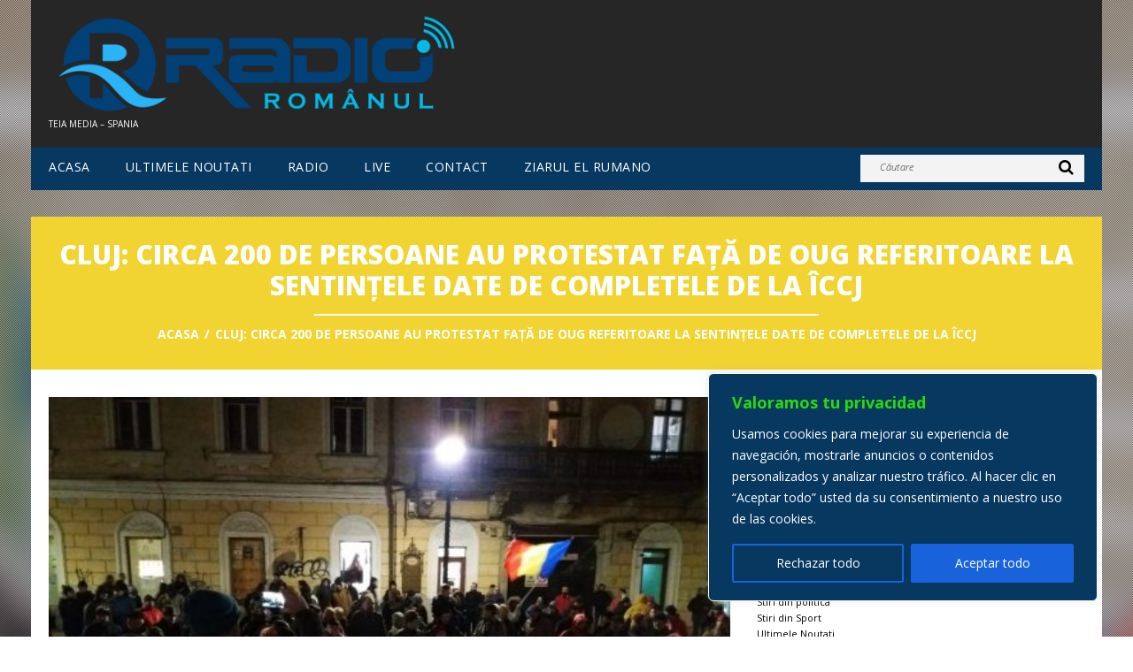

--- FILE ---
content_type: text/html; charset=UTF-8
request_url: https://www.radioromanul.es/noutati/cluj-circa-200-de-persoane-au-protestat-fata-de-oug-referitoare-la-sentintele-date-de-completele-de-la-iccj/
body_size: 17445
content:
<!DOCTYPE html>
<!--[if lt IE 7 ]><html class="ie ie6" lang="ro-RO"> <![endif]-->
<!--[if IE 7 ]><html class="ie ie7" lang="ro-RO"> <![endif]-->
<!--[if IE 8 ]><html class="ie ie8" lang="ro-RO"> <![endif]-->
<!--[if IE 9 ]><html class="ie ie9" lang="ro-RO"> <![endif]-->
<!--[if (gt IE 9)|!(IE)]><!--><html lang="ro-RO"> <!--<![endif]-->
<head>
	<title>  Cluj: Circa 200 de persoane au protestat faţă de OUG referitoare la sentinţele date de completele de la ÎCCJ</title>
	<meta name="description" content=" &raquo; Cluj: Circa 200 de persoane au protestat faţă de OUG referitoare la sentinţele date de completele de la ÎCCJ | Teia Media &#8211; Spania" />
	<meta charset="UTF-8, ISO-8859-1, ISO-8859-2"/>
	<meta name="viewport" content="width=device-width, initial-scale=1.0">
	<link rel="profile" href="//gmpg.org/xfn/11" />
		<link rel="icon" href="https://www.radioromanul.es/wp-content/uploads/2019/07/RR-favicon-48px.png" type="image/x-icon" />
		<link rel="pingback" href="https://www.radioromanul.es/xmlrpc.php" />
	<link rel="alternate" type="application/rss+xml" title="Radio Romanul" href="https://www.radioromanul.es/feed/" />
	<link rel="alternate" type="application/atom+xml" title="Radio Romanul" href="https://www.radioromanul.es/feed/atom/" />
	<link rel="stylesheet" type="text/css" media="all" href="https://www.radioromanul.es/wp-content/themes/radioromanul/bootstrap/css/bootstrap.css" />
	<link rel="stylesheet" type="text/css" media="all" href="https://www.radioromanul.es/wp-content/themes/radioromanul/bootstrap/css/responsive.css" />
	<link rel="stylesheet" type="text/css" media="all" href="https://www.radioromanul.es/wp-content/themes/CherryFramework/css/camera.css" />
	<link rel="stylesheet" type="text/css" media="all" href="https://www.radioromanul.es/wp-content/themes/radioromanul/style.css" />
	<meta name='robots' content='max-image-preview:large' />
<link rel='dns-prefetch' href='//hosted.muses.org' />
<link rel='dns-prefetch' href='//maps.googleapis.com' />
<link rel='dns-prefetch' href='//netdna.bootstrapcdn.com' />
<link rel='dns-prefetch' href='//fonts.googleapis.com' />
<link rel='dns-prefetch' href='//s.w.org' />
<link rel="alternate" type="application/rss+xml" title="Radio Romanul &raquo; Flux" href="https://www.radioromanul.es/feed/" />
		<script type="text/javascript">
			window._wpemojiSettings = {"baseUrl":"https:\/\/s.w.org\/images\/core\/emoji\/13.1.0\/72x72\/","ext":".png","svgUrl":"https:\/\/s.w.org\/images\/core\/emoji\/13.1.0\/svg\/","svgExt":".svg","source":{"concatemoji":"https:\/\/www.radioromanul.es\/wp-includes\/js\/wp-emoji-release.min.js?ver=8120d8e645885937209d7d089e5fe2c8"}};
			!function(e,a,t){var n,r,o,i=a.createElement("canvas"),p=i.getContext&&i.getContext("2d");function s(e,t){var a=String.fromCharCode;p.clearRect(0,0,i.width,i.height),p.fillText(a.apply(this,e),0,0);e=i.toDataURL();return p.clearRect(0,0,i.width,i.height),p.fillText(a.apply(this,t),0,0),e===i.toDataURL()}function c(e){var t=a.createElement("script");t.src=e,t.defer=t.type="text/javascript",a.getElementsByTagName("head")[0].appendChild(t)}for(o=Array("flag","emoji"),t.supports={everything:!0,everythingExceptFlag:!0},r=0;r<o.length;r++)t.supports[o[r]]=function(e){if(!p||!p.fillText)return!1;switch(p.textBaseline="top",p.font="600 32px Arial",e){case"flag":return s([127987,65039,8205,9895,65039],[127987,65039,8203,9895,65039])?!1:!s([55356,56826,55356,56819],[55356,56826,8203,55356,56819])&&!s([55356,57332,56128,56423,56128,56418,56128,56421,56128,56430,56128,56423,56128,56447],[55356,57332,8203,56128,56423,8203,56128,56418,8203,56128,56421,8203,56128,56430,8203,56128,56423,8203,56128,56447]);case"emoji":return!s([10084,65039,8205,55357,56613],[10084,65039,8203,55357,56613])}return!1}(o[r]),t.supports.everything=t.supports.everything&&t.supports[o[r]],"flag"!==o[r]&&(t.supports.everythingExceptFlag=t.supports.everythingExceptFlag&&t.supports[o[r]]);t.supports.everythingExceptFlag=t.supports.everythingExceptFlag&&!t.supports.flag,t.DOMReady=!1,t.readyCallback=function(){t.DOMReady=!0},t.supports.everything||(n=function(){t.readyCallback()},a.addEventListener?(a.addEventListener("DOMContentLoaded",n,!1),e.addEventListener("load",n,!1)):(e.attachEvent("onload",n),a.attachEvent("onreadystatechange",function(){"complete"===a.readyState&&t.readyCallback()})),(n=t.source||{}).concatemoji?c(n.concatemoji):n.wpemoji&&n.twemoji&&(c(n.twemoji),c(n.wpemoji)))}(window,document,window._wpemojiSettings);
		</script>
		<style type="text/css">
img.wp-smiley,
img.emoji {
	display: inline !important;
	border: none !important;
	box-shadow: none !important;
	height: 1em !important;
	width: 1em !important;
	margin: 0 .07em !important;
	vertical-align: -0.1em !important;
	background: none !important;
	padding: 0 !important;
}
</style>
	<link rel='stylesheet' id='flexslider-css'  href='https://www.radioromanul.es/wp-content/plugins/cherry-plugin/lib/js/FlexSlider/flexslider.css?ver=2.2.0' type='text/css' media='all' />
<link rel='stylesheet' id='owl-carousel-css'  href='https://www.radioromanul.es/wp-content/plugins/cherry-plugin/lib/js/owl-carousel/owl.carousel.css?ver=1.24' type='text/css' media='all' />
<link rel='stylesheet' id='owl-theme-css'  href='https://www.radioromanul.es/wp-content/plugins/cherry-plugin/lib/js/owl-carousel/owl.theme.css?ver=1.24' type='text/css' media='all' />
<link rel='stylesheet' id='font-awesome-css'  href='//netdna.bootstrapcdn.com/font-awesome/3.2.1/css/font-awesome.css?ver=3.2.1' type='text/css' media='all' />
<link rel='stylesheet' id='cherry-plugin-css'  href='https://www.radioromanul.es/wp-content/plugins/cherry-plugin/includes/css/cherry-plugin.css?ver=1.2.8.2' type='text/css' media='all' />
<link rel='stylesheet' id='wp-block-library-css'  href='https://www.radioromanul.es/wp-includes/css/dist/block-library/style.min.css?ver=8120d8e645885937209d7d089e5fe2c8' type='text/css' media='all' />
<link rel='stylesheet' id='avatar-manager-css'  href='https://www.radioromanul.es/wp-content/plugins/avatar-manager/assets/css/avatar-manager.min.css?ver=1.2.1' type='text/css' media='all' />
<link rel='stylesheet' id='contact-form-7-css'  href='https://www.radioromanul.es/wp-content/plugins/contact-form-7/includes/css/styles.css?ver=5.5.3' type='text/css' media='all' />
<link rel='stylesheet' id='extendify-utilities-css'  href='https://www.radioromanul.es/wp-content/plugins/ml-slider/extendify-sdk/public/build/extendify-utilities.css?ver=0.1.0' type='text/css' media='all' />
<link rel='stylesheet' id='rns-font-css'  href='https://fonts.googleapis.com/css?family=Open+Sans&#038;ver=8120d8e645885937209d7d089e5fe2c8' type='text/css' media='all' />
<link rel='stylesheet' id='rns-style-css'  href='https://www.radioromanul.es/wp-content/plugins/react-and-share/assets/css/styles.css?ver=3.3' type='text/css' media='all' />
<link rel='stylesheet' id='widgets-on-pages-css'  href='https://www.radioromanul.es/wp-content/plugins/widgets-on-pages/public/css/widgets-on-pages-public.css?ver=1.4.0' type='text/css' media='all' />
<link rel='stylesheet' id='radioromanul-css'  href='https://www.radioromanul.es/wp-content/themes/radioromanul/main-style.css' type='text/css' media='all' />
<link rel='stylesheet' id='magnific-popup-css'  href='https://www.radioromanul.es/wp-content/themes/CherryFramework/css/magnific-popup.css?ver=0.9.3' type='text/css' media='all' />
<link rel='stylesheet' id='options_typography_Open+Sans-css'  href='//fonts.googleapis.com/css?family=Open+Sans&#038;subset=latin' type='text/css' media='all' />
<link rel='stylesheet' id='nextgen_widgets_style-css'  href='https://www.radioromanul.es/wp-content/plugins/nextgen-gallery/products/photocrati_nextgen/modules/widget/static/widgets.css?ver=3.18' type='text/css' media='all' />
<link rel='stylesheet' id='nextgen_basic_thumbnails_style-css'  href='https://www.radioromanul.es/wp-content/plugins/nextgen-gallery/products/photocrati_nextgen/modules/nextgen_basic_gallery/static/thumbnails/nextgen_basic_thumbnails.css?ver=3.18' type='text/css' media='all' />
<link rel='stylesheet' id='nextgen_basic_slideshow_style-css'  href='https://www.radioromanul.es/wp-content/plugins/nextgen-gallery/products/photocrati_nextgen/modules/nextgen_basic_gallery/static/slideshow/ngg_basic_slideshow.css?ver=3.18' type='text/css' media='all' />
<link rel='stylesheet' id='login_css-css'  href='https://www.radioromanul.es/wp-content/plugins/sb-login/css/login.css?ver=8120d8e645885937209d7d089e5fe2c8' type='text/css' media='all' />
<script type='text/javascript' src='https://hosted.muses.org/mrp.js?ver=1.6' id='radioforgejs-js'></script>
<script type='text/javascript' src='https://www.radioromanul.es/wp-content/themes/CherryFramework/js/jquery-1.7.2.min.js?ver=1.7.2' id='jquery-js'></script>
<script type='text/javascript' id='cookie-law-info-js-extra'>
/* <![CDATA[ */
var _ckyConfig = {"_ipData":[],"_assetsURL":"https:\/\/www.radioromanul.es\/wp-content\/plugins\/cookie-law-info\/lite\/frontend\/images\/","_publicURL":"https:\/\/www.radioromanul.es","_expiry":"365","_categories":[{"name":"Necesaria","slug":"necessary","isNecessary":true,"ccpaDoNotSell":true,"cookies":[],"active":true,"defaultConsent":{"gdpr":true,"ccpa":true}},{"name":"Funcional","slug":"functional","isNecessary":false,"ccpaDoNotSell":true,"cookies":[],"active":true,"defaultConsent":{"gdpr":false,"ccpa":false}},{"name":"Anal\u00edtica","slug":"analytics","isNecessary":false,"ccpaDoNotSell":true,"cookies":[],"active":true,"defaultConsent":{"gdpr":false,"ccpa":false}},{"name":"El rendimiento","slug":"performance","isNecessary":false,"ccpaDoNotSell":true,"cookies":[],"active":true,"defaultConsent":{"gdpr":false,"ccpa":false}},{"name":"Anuncio","slug":"advertisement","isNecessary":false,"ccpaDoNotSell":true,"cookies":[],"active":true,"defaultConsent":{"gdpr":false,"ccpa":false}}],"_activeLaw":"gdpr","_rootDomain":"","_block":"1","_showBanner":"1","_bannerConfig":{"settings":{"type":"box","position":"bottom-right","applicableLaw":"gdpr"},"behaviours":{"reloadBannerOnAccept":false,"loadAnalyticsByDefault":false,"animations":{"onLoad":"animate","onHide":"sticky"}},"config":{"revisitConsent":{"status":false,"tag":"revisit-consent","position":"bottom-left","meta":{"url":"#"},"styles":{"background-color":"#0056a7"},"elements":{"title":{"type":"text","tag":"revisit-consent-title","status":true,"styles":{"color":"#0056a7"}}}},"preferenceCenter":{"toggle":{"status":true,"tag":"detail-category-toggle","type":"toggle","states":{"active":{"styles":{"background-color":"#1863DC"}},"inactive":{"styles":{"background-color":"#D0D5D2"}}}}},"categoryPreview":{"status":false,"toggle":{"status":true,"tag":"detail-category-preview-toggle","type":"toggle","states":{"active":{"styles":{"background-color":"#1863DC"}},"inactive":{"styles":{"background-color":"#D0D5D2"}}}}},"videoPlaceholder":{"status":true,"styles":{"background-color":"#000000","border-color":"#000000","color":"#ffffff"}},"readMore":{"status":false,"tag":"readmore-button","type":"link","meta":{"noFollow":true,"newTab":true},"styles":{"color":"#1863dc","background-color":"transparent","border-color":"transparent"}},"auditTable":{"status":true},"optOption":{"status":true,"toggle":{"status":true,"tag":"optout-option-toggle","type":"toggle","states":{"active":{"styles":{"background-color":"#1863dc"}},"inactive":{"styles":{"background-color":"#FFFFFF"}}}}}}},"_version":"3.1.7","_logConsent":"1","_tags":[{"tag":"accept-button","styles":{"color":"#FFFFFF","background-color":"#1863dc","border-color":"#1863dc"}},{"tag":"reject-button","styles":{"color":"#FFFFFF","background-color":"transparent","border-color":"#1863dc"}},{"tag":"settings-button","styles":{"color":"#FFFFFF","background-color":"transparent","border-color":"#1863dc"}},{"tag":"readmore-button","styles":{"color":"#1863dc","background-color":"transparent","border-color":"transparent"}},{"tag":"donotsell-button","styles":{"color":"#1863dc","background-color":"transparent","border-color":"transparent"}},{"tag":"accept-button","styles":{"color":"#FFFFFF","background-color":"#1863dc","border-color":"#1863dc"}},{"tag":"revisit-consent","styles":{"background-color":"#0056a7"}}],"_shortCodes":[{"key":"cky_readmore","content":"<a href=\"#\" class=\"cky-policy\" aria-label=\"Pol\u00edtica de cookies\" target=\"_blank\" rel=\"noopener\" data-cky-tag=\"readmore-button\">Pol\u00edtica de cookies<\/a>","tag":"readmore-button","status":false,"attributes":{"rel":"nofollow","target":"_blank"}},{"key":"cky_show_desc","content":"<button class=\"cky-show-desc-btn\" data-cky-tag=\"show-desc-button\" aria-label=\"Mostrar m\u00e1s\">Mostrar m\u00e1s<\/button>","tag":"show-desc-button","status":true,"attributes":[]},{"key":"cky_hide_desc","content":"<button class=\"cky-show-desc-btn\" data-cky-tag=\"hide-desc-button\" aria-label=\"Mostrar menos\">Mostrar menos<\/button>","tag":"hide-desc-button","status":true,"attributes":[]},{"key":"cky_category_toggle_label","content":"[cky_{{status}}_category_label] [cky_preference_{{category_slug}}_title]","tag":"","status":true,"attributes":[]},{"key":"cky_enable_category_label","content":"Permitir","tag":"","status":true,"attributes":[]},{"key":"cky_disable_category_label","content":"Desactivar","tag":"","status":true,"attributes":[]},{"key":"cky_video_placeholder","content":"<div class=\"video-placeholder-normal\" data-cky-tag=\"video-placeholder\" id=\"[UNIQUEID]\"><p class=\"video-placeholder-text-normal\" data-cky-tag=\"placeholder-title\">Por favor acepte el consentimiento de cookies<\/p><\/div>","tag":"","status":true,"attributes":[]},{"key":"cky_enable_optout_label","content":"Permitir","tag":"","status":true,"attributes":[]},{"key":"cky_disable_optout_label","content":"Desactivar","tag":"","status":true,"attributes":[]},{"key":"cky_optout_toggle_label","content":"[cky_{{status}}_optout_label] [cky_optout_option_title]","tag":"","status":true,"attributes":[]},{"key":"cky_optout_option_title","content":"No vendan ni compartan mi informaci\u00f3n personal","tag":"","status":true,"attributes":[]},{"key":"cky_optout_close_label","content":"Cerca","tag":"","status":true,"attributes":[]}],"_rtl":"","_providersToBlock":[]};
var _ckyStyles = {"css":".cky-overlay{background: #000000; opacity: 0.4; position: fixed; top: 0; left: 0; width: 100%; height: 100%; z-index: 99999999;}.cky-hide{display: none;}.cky-btn-revisit-wrapper{display: flex; align-items: center; justify-content: center; background: #0056a7; width: 45px; height: 45px; border-radius: 50%; position: fixed; z-index: 999999; cursor: pointer;}.cky-revisit-bottom-left{bottom: 15px; left: 15px;}.cky-revisit-bottom-right{bottom: 15px; right: 15px;}.cky-btn-revisit-wrapper .cky-btn-revisit{display: flex; align-items: center; justify-content: center; background: none; border: none; cursor: pointer; position: relative; margin: 0; padding: 0;}.cky-btn-revisit-wrapper .cky-btn-revisit img{max-width: fit-content; margin: 0; height: 30px; width: 30px;}.cky-revisit-bottom-left:hover::before{content: attr(data-tooltip); position: absolute; background: #4e4b66; color: #ffffff; left: calc(100% + 7px); font-size: 12px; line-height: 16px; width: max-content; padding: 4px 8px; border-radius: 4px;}.cky-revisit-bottom-left:hover::after{position: absolute; content: \"\"; border: 5px solid transparent; left: calc(100% + 2px); border-left-width: 0; border-right-color: #4e4b66;}.cky-revisit-bottom-right:hover::before{content: attr(data-tooltip); position: absolute; background: #4e4b66; color: #ffffff; right: calc(100% + 7px); font-size: 12px; line-height: 16px; width: max-content; padding: 4px 8px; border-radius: 4px;}.cky-revisit-bottom-right:hover::after{position: absolute; content: \"\"; border: 5px solid transparent; right: calc(100% + 2px); border-right-width: 0; border-left-color: #4e4b66;}.cky-revisit-hide{display: none;}.cky-consent-container{position: fixed; width: 440px; box-sizing: border-box; z-index: 9999999; border-radius: 6px;}.cky-consent-container .cky-consent-bar{background: #ffffff; border: 1px solid; padding: 20px 26px; box-shadow: 0 -1px 10px 0 #acabab4d; border-radius: 6px;}.cky-box-bottom-left{bottom: 40px; left: 40px;}.cky-box-bottom-right{bottom: 40px; right: 40px;}.cky-box-top-left{top: 40px; left: 40px;}.cky-box-top-right{top: 40px; right: 40px;}.cky-custom-brand-logo-wrapper .cky-custom-brand-logo{width: 100px; height: auto; margin: 0 0 12px 0;}.cky-notice .cky-title{color: #212121; font-weight: 700; font-size: 18px; line-height: 24px; margin: 0 0 12px 0;}.cky-notice-des *,.cky-preference-content-wrapper *,.cky-accordion-header-des *,.cky-gpc-wrapper .cky-gpc-desc *{font-size: 14px;}.cky-notice-des{color: #212121; font-size: 14px; line-height: 24px; font-weight: 400;}.cky-notice-des img{height: 25px; width: 25px;}.cky-consent-bar .cky-notice-des p,.cky-gpc-wrapper .cky-gpc-desc p,.cky-preference-body-wrapper .cky-preference-content-wrapper p,.cky-accordion-header-wrapper .cky-accordion-header-des p,.cky-cookie-des-table li div:last-child p{color: inherit; margin-top: 0; overflow-wrap: break-word;}.cky-notice-des P:last-child,.cky-preference-content-wrapper p:last-child,.cky-cookie-des-table li div:last-child p:last-child,.cky-gpc-wrapper .cky-gpc-desc p:last-child{margin-bottom: 0;}.cky-notice-des a.cky-policy,.cky-notice-des button.cky-policy{font-size: 14px; color: #1863dc; white-space: nowrap; cursor: pointer; background: transparent; border: 1px solid; text-decoration: underline;}.cky-notice-des button.cky-policy{padding: 0;}.cky-notice-des a.cky-policy:focus-visible,.cky-notice-des button.cky-policy:focus-visible,.cky-preference-content-wrapper .cky-show-desc-btn:focus-visible,.cky-accordion-header .cky-accordion-btn:focus-visible,.cky-preference-header .cky-btn-close:focus-visible,.cky-switch input[type=\"checkbox\"]:focus-visible,.cky-footer-wrapper a:focus-visible,.cky-btn:focus-visible{outline: 2px solid #1863dc; outline-offset: 2px;}.cky-btn:focus:not(:focus-visible),.cky-accordion-header .cky-accordion-btn:focus:not(:focus-visible),.cky-preference-content-wrapper .cky-show-desc-btn:focus:not(:focus-visible),.cky-btn-revisit-wrapper .cky-btn-revisit:focus:not(:focus-visible),.cky-preference-header .cky-btn-close:focus:not(:focus-visible),.cky-consent-bar .cky-banner-btn-close:focus:not(:focus-visible){outline: 0;}button.cky-show-desc-btn:not(:hover):not(:active){color: #1863dc; background: transparent;}button.cky-accordion-btn:not(:hover):not(:active),button.cky-banner-btn-close:not(:hover):not(:active),button.cky-btn-revisit:not(:hover):not(:active),button.cky-btn-close:not(:hover):not(:active){background: transparent;}.cky-consent-bar button:hover,.cky-modal.cky-modal-open button:hover,.cky-consent-bar button:focus,.cky-modal.cky-modal-open button:focus{text-decoration: none;}.cky-notice-btn-wrapper{display: flex; justify-content: flex-start; align-items: center; flex-wrap: wrap; margin-top: 16px;}.cky-notice-btn-wrapper .cky-btn{text-shadow: none; box-shadow: none;}.cky-btn{flex: auto; max-width: 100%; font-size: 14px; font-family: inherit; line-height: 24px; padding: 8px; font-weight: 500; margin: 0 8px 0 0; border-radius: 2px; cursor: pointer; text-align: center; text-transform: none; min-height: 0;}.cky-btn:hover{opacity: 0.8;}.cky-btn-customize{color: #1863dc; background: transparent; border: 2px solid #1863dc;}.cky-btn-reject{color: #1863dc; background: transparent; border: 2px solid #1863dc;}.cky-btn-accept{background: #1863dc; color: #ffffff; border: 2px solid #1863dc;}.cky-btn:last-child{margin-right: 0;}@media (max-width: 576px){.cky-box-bottom-left{bottom: 0; left: 0;}.cky-box-bottom-right{bottom: 0; right: 0;}.cky-box-top-left{top: 0; left: 0;}.cky-box-top-right{top: 0; right: 0;}}@media (max-width: 440px){.cky-box-bottom-left, .cky-box-bottom-right, .cky-box-top-left, .cky-box-top-right{width: 100%; max-width: 100%;}.cky-consent-container .cky-consent-bar{padding: 20px 0;}.cky-custom-brand-logo-wrapper, .cky-notice .cky-title, .cky-notice-des, .cky-notice-btn-wrapper{padding: 0 24px;}.cky-notice-des{max-height: 40vh; overflow-y: scroll;}.cky-notice-btn-wrapper{flex-direction: column; margin-top: 0;}.cky-btn{width: 100%; margin: 10px 0 0 0;}.cky-notice-btn-wrapper .cky-btn-customize{order: 2;}.cky-notice-btn-wrapper .cky-btn-reject{order: 3;}.cky-notice-btn-wrapper .cky-btn-accept{order: 1; margin-top: 16px;}}@media (max-width: 352px){.cky-notice .cky-title{font-size: 16px;}.cky-notice-des *{font-size: 12px;}.cky-notice-des, .cky-btn{font-size: 12px;}}.cky-modal.cky-modal-open{display: flex; visibility: visible; -webkit-transform: translate(-50%, -50%); -moz-transform: translate(-50%, -50%); -ms-transform: translate(-50%, -50%); -o-transform: translate(-50%, -50%); transform: translate(-50%, -50%); top: 50%; left: 50%; transition: all 1s ease;}.cky-modal{box-shadow: 0 32px 68px rgba(0, 0, 0, 0.3); margin: 0 auto; position: fixed; max-width: 100%; background: #ffffff; top: 50%; box-sizing: border-box; border-radius: 6px; z-index: 999999999; color: #212121; -webkit-transform: translate(-50%, 100%); -moz-transform: translate(-50%, 100%); -ms-transform: translate(-50%, 100%); -o-transform: translate(-50%, 100%); transform: translate(-50%, 100%); visibility: hidden; transition: all 0s ease;}.cky-preference-center{max-height: 79vh; overflow: hidden; width: 845px; overflow: hidden; flex: 1 1 0; display: flex; flex-direction: column; border-radius: 6px;}.cky-preference-header{display: flex; align-items: center; justify-content: space-between; padding: 22px 24px; border-bottom: 1px solid;}.cky-preference-header .cky-preference-title{font-size: 18px; font-weight: 700; line-height: 24px;}.cky-preference-header .cky-btn-close{margin: 0; cursor: pointer; vertical-align: middle; padding: 0; background: none; border: none; width: auto; height: auto; min-height: 0; line-height: 0; text-shadow: none; box-shadow: none;}.cky-preference-header .cky-btn-close img{margin: 0; height: 10px; width: 10px;}.cky-preference-body-wrapper{padding: 0 24px; flex: 1; overflow: auto; box-sizing: border-box;}.cky-preference-content-wrapper,.cky-gpc-wrapper .cky-gpc-desc{font-size: 14px; line-height: 24px; font-weight: 400; padding: 12px 0;}.cky-preference-content-wrapper{border-bottom: 1px solid;}.cky-preference-content-wrapper img{height: 25px; width: 25px;}.cky-preference-content-wrapper .cky-show-desc-btn{font-size: 14px; font-family: inherit; color: #1863dc; text-decoration: none; line-height: 24px; padding: 0; margin: 0; white-space: nowrap; cursor: pointer; background: transparent; border-color: transparent; text-transform: none; min-height: 0; text-shadow: none; box-shadow: none;}.cky-accordion-wrapper{margin-bottom: 10px;}.cky-accordion{border-bottom: 1px solid;}.cky-accordion:last-child{border-bottom: none;}.cky-accordion .cky-accordion-item{display: flex; margin-top: 10px;}.cky-accordion .cky-accordion-body{display: none;}.cky-accordion.cky-accordion-active .cky-accordion-body{display: block; padding: 0 22px; margin-bottom: 16px;}.cky-accordion-header-wrapper{cursor: pointer; width: 100%;}.cky-accordion-item .cky-accordion-header{display: flex; justify-content: space-between; align-items: center;}.cky-accordion-header .cky-accordion-btn{font-size: 16px; font-family: inherit; color: #212121; line-height: 24px; background: none; border: none; font-weight: 700; padding: 0; margin: 0; cursor: pointer; text-transform: none; min-height: 0; text-shadow: none; box-shadow: none;}.cky-accordion-header .cky-always-active{color: #008000; font-weight: 600; line-height: 24px; font-size: 14px;}.cky-accordion-header-des{font-size: 14px; line-height: 24px; margin: 10px 0 16px 0;}.cky-accordion-chevron{margin-right: 22px; position: relative; cursor: pointer;}.cky-accordion-chevron-hide{display: none;}.cky-accordion .cky-accordion-chevron i::before{content: \"\"; position: absolute; border-right: 1.4px solid; border-bottom: 1.4px solid; border-color: inherit; height: 6px; width: 6px; -webkit-transform: rotate(-45deg); -moz-transform: rotate(-45deg); -ms-transform: rotate(-45deg); -o-transform: rotate(-45deg); transform: rotate(-45deg); transition: all 0.2s ease-in-out; top: 8px;}.cky-accordion.cky-accordion-active .cky-accordion-chevron i::before{-webkit-transform: rotate(45deg); -moz-transform: rotate(45deg); -ms-transform: rotate(45deg); -o-transform: rotate(45deg); transform: rotate(45deg);}.cky-audit-table{background: #f4f4f4; border-radius: 6px;}.cky-audit-table .cky-empty-cookies-text{color: inherit; font-size: 12px; line-height: 24px; margin: 0; padding: 10px;}.cky-audit-table .cky-cookie-des-table{font-size: 12px; line-height: 24px; font-weight: normal; padding: 15px 10px; border-bottom: 1px solid; border-bottom-color: inherit; margin: 0;}.cky-audit-table .cky-cookie-des-table:last-child{border-bottom: none;}.cky-audit-table .cky-cookie-des-table li{list-style-type: none; display: flex; padding: 3px 0;}.cky-audit-table .cky-cookie-des-table li:first-child{padding-top: 0;}.cky-cookie-des-table li div:first-child{width: 100px; font-weight: 600; word-break: break-word; word-wrap: break-word;}.cky-cookie-des-table li div:last-child{flex: 1; word-break: break-word; word-wrap: break-word; margin-left: 8px;}.cky-footer-shadow{display: block; width: 100%; height: 40px; background: linear-gradient(180deg, rgba(255, 255, 255, 0) 0%, #ffffff 100%); position: absolute; bottom: calc(100% - 1px);}.cky-footer-wrapper{position: relative;}.cky-prefrence-btn-wrapper{display: flex; flex-wrap: wrap; align-items: center; justify-content: center; padding: 22px 24px; border-top: 1px solid;}.cky-prefrence-btn-wrapper .cky-btn{flex: auto; max-width: 100%; text-shadow: none; box-shadow: none;}.cky-btn-preferences{color: #1863dc; background: transparent; border: 2px solid #1863dc;}.cky-preference-header,.cky-preference-body-wrapper,.cky-preference-content-wrapper,.cky-accordion-wrapper,.cky-accordion,.cky-accordion-wrapper,.cky-footer-wrapper,.cky-prefrence-btn-wrapper{border-color: inherit;}@media (max-width: 845px){.cky-modal{max-width: calc(100% - 16px);}}@media (max-width: 576px){.cky-modal{max-width: 100%;}.cky-preference-center{max-height: 100vh;}.cky-prefrence-btn-wrapper{flex-direction: column;}.cky-accordion.cky-accordion-active .cky-accordion-body{padding-right: 0;}.cky-prefrence-btn-wrapper .cky-btn{width: 100%; margin: 10px 0 0 0;}.cky-prefrence-btn-wrapper .cky-btn-reject{order: 3;}.cky-prefrence-btn-wrapper .cky-btn-accept{order: 1; margin-top: 0;}.cky-prefrence-btn-wrapper .cky-btn-preferences{order: 2;}}@media (max-width: 425px){.cky-accordion-chevron{margin-right: 15px;}.cky-notice-btn-wrapper{margin-top: 0;}.cky-accordion.cky-accordion-active .cky-accordion-body{padding: 0 15px;}}@media (max-width: 352px){.cky-preference-header .cky-preference-title{font-size: 16px;}.cky-preference-header{padding: 16px 24px;}.cky-preference-content-wrapper *, .cky-accordion-header-des *{font-size: 12px;}.cky-preference-content-wrapper, .cky-preference-content-wrapper .cky-show-more, .cky-accordion-header .cky-always-active, .cky-accordion-header-des, .cky-preference-content-wrapper .cky-show-desc-btn, .cky-notice-des a.cky-policy{font-size: 12px;}.cky-accordion-header .cky-accordion-btn{font-size: 14px;}}.cky-switch{display: flex;}.cky-switch input[type=\"checkbox\"]{position: relative; width: 44px; height: 24px; margin: 0; background: #d0d5d2; -webkit-appearance: none; border-radius: 50px; cursor: pointer; outline: 0; border: none; top: 0;}.cky-switch input[type=\"checkbox\"]:checked{background: #1863dc;}.cky-switch input[type=\"checkbox\"]:before{position: absolute; content: \"\"; height: 20px; width: 20px; left: 2px; bottom: 2px; border-radius: 50%; background-color: white; -webkit-transition: 0.4s; transition: 0.4s; margin: 0;}.cky-switch input[type=\"checkbox\"]:after{display: none;}.cky-switch input[type=\"checkbox\"]:checked:before{-webkit-transform: translateX(20px); -ms-transform: translateX(20px); transform: translateX(20px);}@media (max-width: 425px){.cky-switch input[type=\"checkbox\"]{width: 38px; height: 21px;}.cky-switch input[type=\"checkbox\"]:before{height: 17px; width: 17px;}.cky-switch input[type=\"checkbox\"]:checked:before{-webkit-transform: translateX(17px); -ms-transform: translateX(17px); transform: translateX(17px);}}.cky-consent-bar .cky-banner-btn-close{position: absolute; right: 9px; top: 5px; background: none; border: none; cursor: pointer; padding: 0; margin: 0; min-height: 0; line-height: 0; height: auto; width: auto; text-shadow: none; box-shadow: none;}.cky-consent-bar .cky-banner-btn-close img{height: 9px; width: 9px; margin: 0;}.cky-notice-group{font-size: 14px; line-height: 24px; font-weight: 400; color: #212121;}.cky-notice-btn-wrapper .cky-btn-do-not-sell{font-size: 14px; line-height: 24px; padding: 6px 0; margin: 0; font-weight: 500; background: none; border-radius: 2px; border: none; cursor: pointer; text-align: left; color: #1863dc; background: transparent; border-color: transparent; box-shadow: none; text-shadow: none;}.cky-consent-bar .cky-banner-btn-close:focus-visible,.cky-notice-btn-wrapper .cky-btn-do-not-sell:focus-visible,.cky-opt-out-btn-wrapper .cky-btn:focus-visible,.cky-opt-out-checkbox-wrapper input[type=\"checkbox\"].cky-opt-out-checkbox:focus-visible{outline: 2px solid #1863dc; outline-offset: 2px;}@media (max-width: 440px){.cky-consent-container{width: 100%;}}@media (max-width: 352px){.cky-notice-des a.cky-policy, .cky-notice-btn-wrapper .cky-btn-do-not-sell{font-size: 12px;}}.cky-opt-out-wrapper{padding: 12px 0;}.cky-opt-out-wrapper .cky-opt-out-checkbox-wrapper{display: flex; align-items: center;}.cky-opt-out-checkbox-wrapper .cky-opt-out-checkbox-label{font-size: 16px; font-weight: 700; line-height: 24px; margin: 0 0 0 12px; cursor: pointer;}.cky-opt-out-checkbox-wrapper input[type=\"checkbox\"].cky-opt-out-checkbox{background-color: #ffffff; border: 1px solid black; width: 20px; height: 18.5px; margin: 0; -webkit-appearance: none; position: relative; display: flex; align-items: center; justify-content: center; border-radius: 2px; cursor: pointer;}.cky-opt-out-checkbox-wrapper input[type=\"checkbox\"].cky-opt-out-checkbox:checked{background-color: #1863dc; border: none;}.cky-opt-out-checkbox-wrapper input[type=\"checkbox\"].cky-opt-out-checkbox:checked::after{left: 6px; bottom: 4px; width: 7px; height: 13px; border: solid #ffffff; border-width: 0 3px 3px 0; border-radius: 2px; -webkit-transform: rotate(45deg); -ms-transform: rotate(45deg); transform: rotate(45deg); content: \"\"; position: absolute; box-sizing: border-box;}.cky-opt-out-checkbox-wrapper.cky-disabled .cky-opt-out-checkbox-label,.cky-opt-out-checkbox-wrapper.cky-disabled input[type=\"checkbox\"].cky-opt-out-checkbox{cursor: no-drop;}.cky-gpc-wrapper{margin: 0 0 0 32px;}.cky-footer-wrapper .cky-opt-out-btn-wrapper{display: flex; flex-wrap: wrap; align-items: center; justify-content: center; padding: 22px 24px;}.cky-opt-out-btn-wrapper .cky-btn{flex: auto; max-width: 100%; text-shadow: none; box-shadow: none;}.cky-opt-out-btn-wrapper .cky-btn-cancel{border: 1px solid #dedfe0; background: transparent; color: #858585;}.cky-opt-out-btn-wrapper .cky-btn-confirm{background: #1863dc; color: #ffffff; border: 1px solid #1863dc;}@media (max-width: 352px){.cky-opt-out-checkbox-wrapper .cky-opt-out-checkbox-label{font-size: 14px;}.cky-gpc-wrapper .cky-gpc-desc, .cky-gpc-wrapper .cky-gpc-desc *{font-size: 12px;}.cky-opt-out-checkbox-wrapper input[type=\"checkbox\"].cky-opt-out-checkbox{width: 16px; height: 16px;}.cky-opt-out-checkbox-wrapper input[type=\"checkbox\"].cky-opt-out-checkbox:checked::after{left: 5px; bottom: 4px; width: 3px; height: 9px;}.cky-gpc-wrapper{margin: 0 0 0 28px;}}.video-placeholder-youtube{background-size: 100% 100%; background-position: center; background-repeat: no-repeat; background-color: #b2b0b059; position: relative; display: flex; align-items: center; justify-content: center; max-width: 100%;}.video-placeholder-text-youtube{text-align: center; align-items: center; padding: 10px 16px; background-color: #000000cc; color: #ffffff; border: 1px solid; border-radius: 2px; cursor: pointer;}.video-placeholder-normal{background-image: url(\"\/wp-content\/plugins\/cookie-law-info\/lite\/frontend\/images\/placeholder.svg\"); background-size: 80px; background-position: center; background-repeat: no-repeat; background-color: #b2b0b059; position: relative; display: flex; align-items: flex-end; justify-content: center; max-width: 100%;}.video-placeholder-text-normal{align-items: center; padding: 10px 16px; text-align: center; border: 1px solid; border-radius: 2px; cursor: pointer;}.cky-rtl{direction: rtl; text-align: right;}.cky-rtl .cky-banner-btn-close{left: 9px; right: auto;}.cky-rtl .cky-notice-btn-wrapper .cky-btn:last-child{margin-right: 8px;}.cky-rtl .cky-notice-btn-wrapper .cky-btn:first-child{margin-right: 0;}.cky-rtl .cky-notice-btn-wrapper{margin-left: 0; margin-right: 15px;}.cky-rtl .cky-prefrence-btn-wrapper .cky-btn{margin-right: 8px;}.cky-rtl .cky-prefrence-btn-wrapper .cky-btn:first-child{margin-right: 0;}.cky-rtl .cky-accordion .cky-accordion-chevron i::before{border: none; border-left: 1.4px solid; border-top: 1.4px solid; left: 12px;}.cky-rtl .cky-accordion.cky-accordion-active .cky-accordion-chevron i::before{-webkit-transform: rotate(-135deg); -moz-transform: rotate(-135deg); -ms-transform: rotate(-135deg); -o-transform: rotate(-135deg); transform: rotate(-135deg);}@media (max-width: 768px){.cky-rtl .cky-notice-btn-wrapper{margin-right: 0;}}@media (max-width: 576px){.cky-rtl .cky-notice-btn-wrapper .cky-btn:last-child{margin-right: 0;}.cky-rtl .cky-prefrence-btn-wrapper .cky-btn{margin-right: 0;}.cky-rtl .cky-accordion.cky-accordion-active .cky-accordion-body{padding: 0 22px 0 0;}}@media (max-width: 425px){.cky-rtl .cky-accordion.cky-accordion-active .cky-accordion-body{padding: 0 15px 0 0;}}.cky-rtl .cky-opt-out-btn-wrapper .cky-btn{margin-right: 12px;}.cky-rtl .cky-opt-out-btn-wrapper .cky-btn:first-child{margin-right: 0;}.cky-rtl .cky-opt-out-checkbox-wrapper .cky-opt-out-checkbox-label{margin: 0 12px 0 0;}"};
/* ]]> */
</script>
<script type='text/javascript' src='https://www.radioromanul.es/wp-content/plugins/cookie-law-info/lite/frontend/js/script.min.js?ver=3.1.7' id='cookie-law-info-js'></script>
<script type='text/javascript' src='https://www.radioromanul.es/wp-content/plugins/cherry-plugin/lib/js/jquery.easing.1.3.js?ver=1.3' id='easing-js'></script>
<script type='text/javascript' src='https://www.radioromanul.es/wp-content/plugins/cherry-plugin/lib/js/elasti-carousel/jquery.elastislide.js?ver=1.2.8.2' id='elastislide-js'></script>
<script type='text/javascript' src='//maps.googleapis.com/maps/api/js?v=3&#038;signed_in=false&#038;key=Eq6weS2iw0I0I_GP5iE-FSPeB4M&#038;ver=8120d8e645885937209d7d089e5fe2c8' id='googlemapapis-js'></script>
<script type='text/javascript' src='https://www.radioromanul.es/wp-content/plugins/avatar-manager/assets/js/avatar-manager.min.js?ver=1.2.1' id='avatar-manager-js'></script>
<script type='text/javascript' src='https://www.radioromanul.es/wp-content/plugins/react-and-share/assets/js/idle.min.js?ver=0.0.2' id='idle-js-js'></script>
<script type='text/javascript' src='https://www.radioromanul.es/wp-content/plugins/react-and-share/assets/js/js.cookie.min.js?ver=3.3' id='js-cookie-js'></script>
<script type='text/javascript' id='rns-script-js-extra'>
/* <![CDATA[ */
var rns_data = {"ajax_url":"https:\/\/www.radioromanul.es\/wp-admin\/admin-ajax.php","api_key":""};
/* ]]> */
</script>
<script type='text/javascript' src='https://www.radioromanul.es/wp-content/plugins/react-and-share/assets/js/rns.js?ver=3.3' id='rns-script-js'></script>
<script type='text/javascript' src='https://www.radioromanul.es/wp-content/themes/radioromanul/js/tm-stick-up.js?ver=1.0' id='tm_stick_up-js'></script>
<script type='text/javascript' src='https://www.radioromanul.es/wp-content/themes/radioromanul/js/custom_script.js?ver=1.0' id='custom_script-js'></script>
<script type='text/javascript' src='https://www.radioromanul.es/wp-content/themes/CherryFramework/js/jquery-migrate-1.2.1.min.js?ver=1.2.1' id='migrate-js'></script>
<script type='text/javascript' src='https://www.radioromanul.es/wp-includes/js/swfobject.js?ver=2.2-20120417' id='swfobject-js'></script>
<script type='text/javascript' src='https://www.radioromanul.es/wp-content/themes/CherryFramework/js/modernizr.js?ver=2.0.6' id='modernizr-js'></script>
<script type='text/javascript' src='https://www.radioromanul.es/wp-content/themes/CherryFramework/js/jflickrfeed.js?ver=1.0' id='jflickrfeed-js'></script>
<script type='text/javascript' src='https://www.radioromanul.es/wp-content/themes/CherryFramework/js/custom.js?ver=1.0' id='custom-js'></script>
<script type='text/javascript' src='https://www.radioromanul.es/wp-content/themes/CherryFramework/bootstrap/js/bootstrap.min.js?ver=2.3.0' id='bootstrap-js'></script>
<!-- OG: 2.9.5 -->
<link rel="image_src" href="https://www.radioromanul.es/wp-content/uploads/2019/01/Cluj-Circa-200-de-persoane-au-protestat-faţă-de-OUG-referitoare-la-sentinţele-date-de-completele-de-la-ÎCCJ-e1548153179482.jpg" /><meta name="msapplication-TileImage" content="https://www.radioromanul.es/wp-content/uploads/2019/01/Cluj-Circa-200-de-persoane-au-protestat-faţă-de-OUG-referitoare-la-sentinţele-date-de-completele-de-la-ÎCCJ-e1548153179482.jpg" /><meta property="og:image" content="https://www.radioromanul.es/wp-content/uploads/2019/01/Cluj-Circa-200-de-persoane-au-protestat-faţă-de-OUG-referitoare-la-sentinţele-date-de-completele-de-la-ÎCCJ-e1548153179482.jpg" /><meta property="og:image:secure_url" content="https://www.radioromanul.es/wp-content/uploads/2019/01/Cluj-Circa-200-de-persoane-au-protestat-faţă-de-OUG-referitoare-la-sentinţele-date-de-completele-de-la-ÎCCJ-e1548153179482.jpg" /><meta property="og:image:width" content="533" /><meta property="og:image:height" content="400" /><meta property="og:image:alt" content="Cluj &#8211; Circa 200 de persoane au protestat faţă de OUG referitoare la sentinţele date de completele de la ÎCCJ" /><meta property="og:image:type" content="image/jpeg" /><meta property="og:description" content="Aproximativ 200 de persoane au protestat, luni seară, la Cluj-Napoca, împotriva intenţiei ministrului Justiţiei, Tudorel Toader, privind emiterea unei ordonanţei de urgenţă pentru contestarea deciziilor date de completurile de cinci judecători de la Înalta Curte de Casaţie şi Justiţie (ÎCCJ), informeazã AGERPRES. Protestatarii s-au adunat, începând cu ora 19,00, pe Bulevardul Eroilor, cu pancarte inscripţionate,..." /><meta property="og:type" content="article" /><meta property="og:locale" content="ro_RO" /><meta property="og:site_name" content="Radio Romanul" /><meta property="og:title" content="Cluj: Circa 200 de persoane au protestat faţă de OUG referitoare la sentinţele date de completele de la ÎCCJ" /><meta property="og:url" content="https://www.radioromanul.es/noutati/cluj-circa-200-de-persoane-au-protestat-fata-de-oug-referitoare-la-sentintele-date-de-completele-de-la-iccj/" /><meta property="og:updated_time" content="2019-01-22T11:33:28+01:00" /><meta property="article:published_time" content="2019-01-22T10:33:28+00:00" /><meta property="article:modified_time" content="2019-01-22T10:33:28+00:00" /><meta property="article:author" content="https://www.radioromanul.es/author/adi/" /><meta property="twitter:partner" content="ogwp" /><meta property="twitter:card" content="summary_large_image" /><meta property="twitter:image" content="https://www.radioromanul.es/wp-content/uploads/2019/01/Cluj-Circa-200-de-persoane-au-protestat-faţă-de-OUG-referitoare-la-sentinţele-date-de-completele-de-la-ÎCCJ-e1548153179482.jpg" /><meta property="twitter:title" content="Cluj: Circa 200 de persoane au protestat faţă de OUG referitoare la sentinţele date de completele de la ÎCCJ" /><meta property="twitter:description" content="Aproximativ 200 de persoane au protestat, luni seară, la Cluj-Napoca, împotriva intenţiei ministrului Justiţiei, Tudorel Toader, privind emiterea unei ordonanţei de urgenţă pentru contestarea deciziilor date de completurile de cinci judecători de la Înalta Curte de Casaţie şi Justiţie (ÎCCJ),..." /><meta property="twitter:url" content="https://www.radioromanul.es/noutati/cluj-circa-200-de-persoane-au-protestat-fata-de-oug-referitoare-la-sentintele-date-de-completele-de-la-iccj/" /><meta itemprop="image" content="https://www.radioromanul.es/wp-content/uploads/2019/01/Cluj-Circa-200-de-persoane-au-protestat-faţă-de-OUG-referitoare-la-sentinţele-date-de-completele-de-la-ÎCCJ-e1548153179482.jpg" /><meta itemprop="name" content="Cluj: Circa 200 de persoane au protestat faţă de OUG referitoare la sentinţele date de completele de la ÎCCJ" /><meta itemprop="headline" content="Cluj: Circa 200 de persoane au protestat faţă de OUG referitoare la sentinţele date de completele de la ÎCCJ" /><meta itemprop="description" content="Aproximativ 200 de persoane au protestat, luni seară, la Cluj-Napoca, împotriva intenţiei ministrului Justiţiei, Tudorel Toader, privind emiterea unei ordonanţei de urgenţă pentru contestarea deciziilor date de completurile de cinci judecători de la Înalta Curte de Casaţie şi Justiţie (ÎCCJ), informeazã AGERPRES. Protestatarii s-au adunat, începând cu ora 19,00, pe Bulevardul Eroilor, cu pancarte inscripţionate,..." /><meta itemprop="datePublished" content="2019-01-22" /><meta itemprop="dateModified" content="2019-01-22T10:33:28+00:00" /><meta itemprop="author" content="Radio Romanul" /><meta property="profile:username" content="Radio Romanul" /><!-- /OG -->
<link rel="https://api.w.org/" href="https://www.radioromanul.es/wp-json/" /><link rel="alternate" type="application/json" href="https://www.radioromanul.es/wp-json/wp/v2/posts/83442" /><link rel="EditURI" type="application/rsd+xml" title="RSD" href="https://www.radioromanul.es/xmlrpc.php?rsd" />
<link rel="wlwmanifest" type="application/wlwmanifest+xml" href="https://www.radioromanul.es/wp-includes/wlwmanifest.xml" /> 

<link rel="canonical" href="https://www.radioromanul.es/noutati/cluj-circa-200-de-persoane-au-protestat-fata-de-oug-referitoare-la-sentintele-date-de-completele-de-la-iccj/" />
<link rel='shortlink' href='https://www.radioromanul.es/?p=83442' />
<link rel="alternate" type="application/json+oembed" href="https://www.radioromanul.es/wp-json/oembed/1.0/embed?url=https%3A%2F%2Fwww.radioromanul.es%2Fnoutati%2Fcluj-circa-200-de-persoane-au-protestat-fata-de-oug-referitoare-la-sentintele-date-de-completele-de-la-iccj%2F" />
<link rel="alternate" type="text/xml+oembed" href="https://www.radioromanul.es/wp-json/oembed/1.0/embed?url=https%3A%2F%2Fwww.radioromanul.es%2Fnoutati%2Fcluj-circa-200-de-persoane-au-protestat-fata-de-oug-referitoare-la-sentintele-date-de-completele-de-la-iccj%2F&#038;format=xml" />
<style id="cky-style-inline">[data-cky-tag]{visibility:hidden;}</style><script>
 var system_folder = 'https://www.radioromanul.es/wp-content/themes/CherryFramework/admin/data_management/',
	 CHILD_URL ='https://www.radioromanul.es/wp-content/themes/radioromanul',
	 PARENT_URL = 'https://www.radioromanul.es/wp-content/themes/CherryFramework', 
	 CURRENT_THEME = 'radioromanul'</script>		<style type="text/css">
			.cherry-fixed-layout .main-holder { background: transparent; }
		</style>
		
<style type='text/css'>

</style>
<style type='text/css'>
h1 { font: normal 30px/35px Open Sans;  color:#333333; }
h2 { font: normal 22px/22px Open Sans;  color:#333333; }
h3 { font: normal 18px/22px Open Sans;  color:#073860; }
h4 { font: normal 16px/18px Open Sans;  color:#272625; }
h5 { font: normal 12px/18px Open Sans;  color:#333333; }
h6 { font: normal 14px/18px Open Sans;  color:#333333; }
body { font-weight: normal;}
.logo_h__txt, .logo_link { font: normal 40px/48px Arial, Helvetica, sans-serif;  color:#049CDB; }
.sf-menu > li > a { font: normal 14px/18px Open Sans;  color:#FFFFFF; }
.nav.footer-nav a { font: normal 11px/18px Open Sans;  color:#FFFFFF; }
</style>
		<!--[if lt IE 9]>
		<div id="ie7-alert" style="width: 100%; text-align:center;">
			<img src="https://tmbhtest.com/images/ie7.jpg" alt="Upgrade IE 8" width="640" height="344" border="0" usemap="#Map" />
			<map name="Map" id="Map"><area shape="rect" coords="496,201,604,329" href="http://www.microsoft.com/windows/internet-explorer/default.aspx" target="_blank" alt="Download Interent Explorer" /><area shape="rect" coords="380,201,488,329" href="http://www.apple.com/safari/download/" target="_blank" alt="Download Apple Safari" /><area shape="rect" coords="268,202,376,330" href="http://www.opera.com/download/" target="_blank" alt="Download Opera" /><area shape="rect" coords="155,202,263,330" href="http://www.mozilla.com/" target="_blank" alt="Download Firefox" /><area shape="rect" coords="35,201,143,329" href="http://www.google.com/chrome" target="_blank" alt="Download Google Chrome" />
			</map>
		</div>
	<![endif]-->
	<!--[if gte IE 9]><!-->
		<script src="https://www.radioromanul.es/wp-content/themes/CherryFramework/js/jquery.mobile.customized.min.js" type="text/javascript"></script>
		<script type="text/javascript">
			jQuery(function(){
				jQuery('.sf-menu').mobileMenu({defaultText: "Meniu"});
			});
		</script>
	<!--<![endif]-->
	<script type="text/javascript">
		// Init navigation menu
		jQuery(function(){
		// main navigation init
			jQuery('ul.sf-menu').superfish({
				delay: 1000, // the delay in milliseconds that the mouse can remain outside a sub-menu without it closing
				animation: {
					opacity: "show",
					height: "show"
				}, // used to animate the sub-menu open
				speed: "normal", // animation speed
				autoArrows: false, // generation of arrow mark-up (for submenu)
				disableHI: true // to disable hoverIntent detection
			});

		//Zoom fix
		//IPad/IPhone
			var viewportmeta = document.querySelector && document.querySelector('meta[name="viewport"]'),
				ua = navigator.userAgent,
				gestureStart = function () {
					viewportmeta.content = "width=device-width, minimum-scale=0.25, maximum-scale=1.6, initial-scale=1.0";
				},
				scaleFix = function () {
					if (viewportmeta && /iPhone|iPad/.test(ua) && !/Opera Mini/.test(ua)) {
						viewportmeta.content = "width=device-width, minimum-scale=1.0, maximum-scale=1.0";
						document.addEventListener("gesturestart", gestureStart, false);
					}
				};
			scaleFix();
		})
	</script>
	<!-- stick up menu -->
	<script type="text/javascript">
		jQuery(document).ready(function(){
			if(!device.mobile() && !device.tablet()){
				jQuery('.header .nav__primary').tmStickUp({
					correctionSelector: jQuery('#wpadminbar')
				,	listenSelector: jQuery('.listenSelector')
				,	active: false				,	pseudo: true				});
			}
		})
	</script>
</head>

<body class="post-template-default single single-post postid-83442 single-format-standard cherry-fixed-layout">
	<div id="motopress-main" class="main-holder">
		<!--Begin #motopress-main-->
		<header class="motopress-wrapper header">
			<div class="container">
				<div class="row">
					<div class="span12" data-motopress-wrapper-file="wrapper/wrapper-header.php" data-motopress-wrapper-type="header" data-motopress-id="696d7e856b7c9">
						<div class="row-1">
	<div class="row">
		<div class="span5" data-motopress-type="static" data-motopress-static-file="static/static-logo.php">
			<!-- BEGIN LOGO -->
<div class="logo pull-left">
									<a href="https://www.radioromanul.es/" class="logo_h logo_h__img"><img src="https://www.radioromanul.es/wp-content/uploads/2019/07/Radio-Romanul-Logo.png" alt="Radio Romanul" title="Teia Media &#8211; Spania"></a>
						<p class="logo_tagline">Teia Media &#8211; Spania</p><!-- Site Tagline -->
	</div>
<!-- END LOGO -->		</div>	
		<div class="span7" data-motopress-type="static" data-motopress-static-file="static/static-banner.php">
			<div class="banners">
			<a href="https://www.radioromanul.es" target="_blank">
			<img class="banners_img" src="https://www.radioromanul.es/wp-content/uploads/2014/12/banner.png"> 
		</a>
	</div>		</div>
	</div>
</div>
<div class="row-2">
	<div class="row">
		<div class="span9" data-motopress-type="static" data-motopress-static-file="static/static-nav.php">
			<!-- BEGIN MAIN NAVIGATION -->
<nav class="nav nav__primary clearfix">
<ul id="topnav" class="sf-menu"><li id="menu-item-2062" class="menu-item menu-item-type-post_type menu-item-object-page menu-item-home"><a href="https://www.radioromanul.es/">Acasa</a></li>
<li id="menu-item-26225" class="menu-item menu-item-type-taxonomy menu-item-object-category menu-item-has-children"><a href="https://www.radioromanul.es/category/noutati/">Ultimele Noutati</a>
<ul class="sub-menu">
	<li id="menu-item-26226" class="menu-item menu-item-type-taxonomy menu-item-object-category"><a href="https://www.radioromanul.es/category/noutati/">Ultimele Noutati</a></li>
	<li id="menu-item-26227" class="menu-item menu-item-type-taxonomy menu-item-object-category"><a href="https://www.radioromanul.es/category/noutati-mondene/">Noutati Mondene</a></li>
	<li id="menu-item-26228" class="menu-item menu-item-type-taxonomy menu-item-object-category"><a href="https://www.radioromanul.es/category/politica/">Stiri din politica</a></li>
	<li id="menu-item-26229" class="menu-item menu-item-type-taxonomy menu-item-object-category"><a href="https://www.radioromanul.es/category/stiri-sport/">Stiri din Sport</a></li>
	<li id="menu-item-26230" class="menu-item menu-item-type-taxonomy menu-item-object-category"><a href="https://www.radioromanul.es/category/retete-culinare/">Retete culinare</a></li>
	<li id="menu-item-26231" class="menu-item menu-item-type-taxonomy menu-item-object-category"><a href="https://www.radioromanul.es/category/sfaturi-si-sugestii/">Sfaturi si Sugestii</a></li>
	<li id="menu-item-26232" class="menu-item menu-item-type-taxonomy menu-item-object-category"><a href="https://www.radioromanul.es/category/in-forma/">Cum sa te mentii in forma</a></li>
</ul>
</li>
<li id="menu-item-2174" class="menu-item menu-item-type-post_type menu-item-object-page menu-item-has-children"><a href="https://www.radioromanul.es/radio/">Radio</a>
<ul class="sub-menu">
	<li id="menu-item-26209" class="menu-item menu-item-type-post_type menu-item-object-page"><a href="https://www.radioromanul.es/radio/interviuri/">Interviuri</a></li>
	<li id="menu-item-2178" class="menu-item menu-item-type-post_type menu-item-object-page"><a href="https://www.radioromanul.es/radio/emisiuni/">Emisiuni</a></li>
	<li id="menu-item-2177" class="menu-item menu-item-type-post_type menu-item-object-page"><a href="https://www.radioromanul.es/radio/concursuri/">Concursuri</a></li>
	<li id="menu-item-2176" class="menu-item menu-item-type-post_type menu-item-object-page"><a href="https://www.radioromanul.es/radio/evenimente/">Evenimente</a></li>
</ul>
</li>
<li id="menu-item-2616" class="menu-item menu-item-type-post_type menu-item-object-page menu-item-has-children"><a href="https://www.radioromanul.es/live/">Live</a>
<ul class="sub-menu">
	<li id="menu-item-26213" class="menu-item menu-item-type-post_type menu-item-object-page"><a href="https://www.radioromanul.es/live/">Live</a></li>
	<li id="menu-item-2063" class="menu-item menu-item-type-post_type menu-item-object-page"><a href="https://www.radioromanul.es/galerie-foto-video/">Galerie Foto-video</a></li>
	<li id="menu-item-26212" class="menu-item menu-item-type-post_type menu-item-object-page"><a href="https://www.radioromanul.es/?page_id=14">Mesaje</a></li>
</ul>
</li>
<li id="menu-item-26210" class="menu-item menu-item-type-post_type menu-item-object-page"><a href="https://www.radioromanul.es/?page_id=14">Contact</a></li>
<li id="menu-item-26214" class="menu-item menu-item-type-custom menu-item-object-custom"><a href="http://www.elrumano.net">Ziarul El rumano</a></li>
</ul></nav><!-- END MAIN NAVIGATION -->		</div>
		<div class="span3 hidden-phone" data-motopress-type="static" data-motopress-static-file="static/static-search.php">
			<!-- BEGIN SEARCH FORM -->
	<div class="search-form search-form__h hidden-phone clearfix">
		<form id="search-header" class="navbar-form" method="get" action="https://www.radioromanul.es/" accept-charset="utf-8">
			<input type="text" name="s" placeholder="Căutare" class="search-form_it">
			<button type="submit" class="search-form_is">
				<i class="icon-search"></i>
			</button>
		</form>
	</div>
<!-- END SEARCH FORM -->		</div>
	</div>
</div>					</div>
				</div>
			</div>
		</header><div class="motopress-wrapper content-holder clearfix">
	<div class="container">
		<div class="row">
			<div class="span12" data-motopress-wrapper-file="single.php" data-motopress-wrapper-type="content">
				<div class="row">
					<div class="span12" data-motopress-type="static" data-motopress-static-file="static/static-title.php">
						<section class="title-section">
	<h1 class="title-header">
					Cluj: Circa 200 de persoane au protestat faţă de OUG referitoare la sentinţele date de completele de la ÎCCJ	</h1>
				<!-- BEGIN BREADCRUMBS-->
			<ul class="breadcrumb breadcrumb__t"><li><a href="https://www.radioromanul.es">Acasa</a></li><li class="divider"></li><li class="active">Cluj: Circa 200 de persoane au protestat faţă de OUG referitoare la sentinţele date de completele de la ÎCCJ</li></ul>			<!-- END BREADCRUMBS -->
	</section><!-- .title-section -->
					</div>
				</div>
				<div class="row">
					<div class="span8 right right" id="content" data-motopress-type="loop" data-motopress-loop-file="loop/loop-single.php">
						<article id="post-83442" class="post__holder post-83442 post type-post status-publish format-standard has-post-thumbnail hentry">
				<figure class="featured-thumbnail thumbnail large" ><img src="#post-83442" data-src="https://www.radioromanul.es/wp-content/uploads/2019/01/Cluj-Circa-200-de-persoane-au-protestat-faţă-de-OUG-referitoare-la-sentinţele-date-de-completele-de-la-ÎCCJ-e1548153179482.jpg" alt="Cluj: Circa 200 de persoane au protestat faţă de OUG referitoare la sentinţele date de completele de la ÎCCJ" ></figure>
				<!-- Post Content -->
		<div class="post_content">
			<h6 style="text-align: justify;"><strong>Aproximativ 200 de persoane au protestat, luni seară, la Cluj-Napoca, împotriva intenţiei ministrului Justiţiei, Tudorel Toader, privind emiterea unei ordonanţei de urgenţă pentru contestarea deciziilor date de completurile de cinci judecători de la Înalta Curte de Casaţie şi Justiţie (ÎCCJ), informeazã AGERPRES.</strong></h6>
<h6 style="text-align: justify;">Protestatarii s-au adunat, începând cu ora 19,00, pe Bulevardul Eroilor, cu pancarte inscripţionate, printre altele, cu mesajele "Fără amnistie, fără graţiere", "Uniţi salvăm toată România" şi au scandat "Ruşine să vă fie", "PSD, ciuma roşie", "Afară cu PSD din ţară", "Anticipate", "Hoţii, hoţii".</h6>
<h6 style="text-align: justify;">În jurul orei 19,30, protestatarii au pornit într-un marş prin zona centrală a oraşului.&nbsp;</h6>
<div class="d_reactions" data-post-id="83442" data-post-url="https://www.radioromanul.es/noutati/cluj-circa-200-de-persoane-au-protestat-fata-de-oug-referitoare-la-sentintele-date-de-completele-de-la-iccj/" data-post-title="Cluj: Circa 200 de persoane au protestat faţă de OUG referitoare la sentinţele date de completele de la ÎCCJ" data-post-img="https://www.radioromanul.es/wp-content/uploads/2019/01/Cluj-Circa-200-de-persoane-au-protestat-faţă-de-OUG-referitoare-la-sentinţele-date-de-completele-de-la-ÎCCJ-200x150.jpg"></div> <!-- Check out https://reactandshare.com -->			<div class="clear"></div>
		</div>
		<!-- //Post Content -->
		
		<!-- Post Meta -->
<!--// Post Meta -->
</article><!-- .share-buttons -->

		<!-- Facebook Like Button -->
		<script>(function(d, s, id) {
			var js, fjs = d.getElementsByTagName(s)[0];
				if (d.getElementById(id)) {return;}
				js = d.createElement(s); js.id = id;
				js.src = "//connect.facebook.net/en_US/all.js#xfbml=1";
				fjs.parentNode.insertBefore(js, fjs);
			}(document, 'script', 'facebook-jssdk'));
		</script>

		<!-- Google+ Button -->
		<script type="text/javascript">
			(function() {
				var po = document.createElement('script'); po.type = 'text/javascript'; po.async = true;
				po.src = '//apis.google.com/js/plusone.js';
				var s = document.getElementsByTagName('script')[0]; s.parentNode.insertBefore(po, s);
			})();
		</script>
		<ul class="share-buttons unstyled clearfix">
			<li class="twitter">
				<a href="//twitter.com/share" class="twitter-share-button">Tweet this article</a>
				<script>!function(d,s,id){var js,fjs=d.getElementsByTagName(s)[0],p=/^http:/.test(d.location)?'http':'https';if(!d.getElementById(id)){js=d.createElement(s);js.id=id;js.src=p+'://platform.twitter.com/widgets.js';fjs.parentNode.insertBefore(js,fjs);}}(document, 'script', 'twitter-wjs');</script>
			</li>
			<li class="facebook">
				<div id="fb-root"></div><div class="fb-like" data-href="https://www.radioromanul.es/noutati/cluj-circa-200-de-persoane-au-protestat-fata-de-oug-referitoare-la-sentintele-date-de-completele-de-la-iccj/" data-send="false" data-layout="button_count" data-width="100" data-show-faces="false" data-font="arial"></div>
			</li>
			<li class="google">
				<div class="g-plusone" data-size="medium" data-href="https://www.radioromanul.es/noutati/cluj-circa-200-de-persoane-au-protestat-fata-de-oug-referitoare-la-sentintele-date-de-completele-de-la-iccj/"></div>
			</li>
			<li class="pinterest">
				<a href="javascript:void((function(){var e=document.createElement('script');e.setAttribute('type','text/javascript');e.setAttribute('charset','UTF-8');e.setAttribute('src','//assets.pinterest.com/js/pinmarklet.js?r='+Math.random()*99999999);document.body.appendChild(e)})());"><img src='//assets.pinterest.com/images/PinExt.png' alt=""/></a>
			</li>
		</ul><!-- //.share-buttons -->

						</div>
					<div class="span4 sidebar" id="sidebar" data-motopress-type="static-sidebar"  data-motopress-sidebar-file="sidebar.php">
						
<div id="text-6" class="visible-all-devices widget">			<div class="textwidget"><span><div title="RadioForge.com"><script type="text/javascript">MRP.insert({
	'url':'http://streaming.radioromanul.es:55556/web',
	'lang':'auto',
	'codec':'mp3',
	'volume':20,
	'introurl':'',
	'fallback':'',
	'radiotype':'icecast',
	'autoplay':true,
	'jsevents':false,
	'buffering':5,
	'title':'Radio Romanul ',
	'welcome':'',
	'bgcolor':'#343434',
	'wmode':'transparent',
	'skin':'faredirfare',
	'width':269,
	'height':52
	});</script></div></span>
</div>
		</div><div id="categories-2" class="widget"><div class="widget-title"><h3>Categorii</h3></div>
			<ul>
					<li class="cat-item cat-item-45"><a href="https://www.radioromanul.es/category/concursuri/">Concursuri</a>
</li>
	<li class="cat-item cat-item-12"><a href="https://www.radioromanul.es/category/in-forma/">Cum sa te mentii in forma</a>
</li>
	<li class="cat-item cat-item-2"><a href="https://www.radioromanul.es/category/emisiuni/">Emisiuni</a>
</li>
	<li class="cat-item cat-item-46"><a href="https://www.radioromanul.es/category/evenimente/">Evenimente</a>
</li>
	<li class="cat-item cat-item-47"><a href="https://www.radioromanul.es/category/interviuri/">Interviuri</a>
</li>
	<li class="cat-item cat-item-61"><a href="https://www.radioromanul.es/category/noutati-mondene/">Noutati Mondene</a>
</li>
	<li class="cat-item cat-item-5"><a href="https://www.radioromanul.es/category/retete-culinare/">Retete culinare</a>
</li>
	<li class="cat-item cat-item-3"><a href="https://www.radioromanul.es/category/sfaturi-si-sugestii/">Sfaturi si Sugestii</a>
</li>
	<li class="cat-item cat-item-48"><a href="https://www.radioromanul.es/category/politica/">Stiri din politica</a>
</li>
	<li class="cat-item cat-item-4"><a href="https://www.radioromanul.es/category/stiri-sport/">Stiri din Sport</a>
</li>
	<li class="cat-item cat-item-6"><a href="https://www.radioromanul.es/category/noutati/">Ultimele Noutati</a>
</li>
	<li class="cat-item cat-item-24"><a href="https://www.radioromanul.es/category/video/">Video</a>
</li>
			</ul>

			</div><div id="metaslider_widget-7" class="visible-all-devices widget"><div id="metaslider-id-44703" style="width: 100%;" class="ml-slider-3-24-0 metaslider metaslider-flex metaslider-44703 ml-slider nav-hidden">
    <div id="metaslider_container_44703">
        <div id="metaslider_44703">
            <ul aria-live="polite" class="slides">
                <li style="display: block; width: 100%;" class="slide-103070 ms-image"><a href="https://www.youtube.com/channel/UCWApNQqphXnJ0H9GrTKUosw" target="_blank"><img width="500" height="200" src="https://www.radioromanul.es/wp-content/uploads/2020/03/Canal-Radio-Românul-YouTube.png" class="slider-44703 slide-103070" alt="" loading="lazy" rel="" title="" srcset="https://www.radioromanul.es/wp-content/uploads/2020/03/Canal-Radio-Românul-YouTube.png 500w, https://www.radioromanul.es/wp-content/uploads/2020/03/Canal-Radio-Românul-YouTube-300x120.png 300w" sizes="(max-width: 500px) 100vw, 500px" /></a></li>
            </ul>
        </div>
        
    </div>
</div></div><div id="metaslider_widget-8" class="visible-all-devices widget"><div id="metaslider-id-44704" style="width: 100%;" class="ml-slider-3-24-0 metaslider metaslider-flex metaslider-44704 ml-slider nav-hidden nav-hidden">
    <div id="metaslider_container_44704">
        <div id="metaslider_44704">
            <ul aria-live="polite" class="slides">
                <li style="display: block; width: 100%;" class="slide-128103 ms-image"><a href="https://play.google.com/store/apps/details?id=com.teiamedia.radio_romanul&amp;hl=ro&amp;pli=1" target="_blank"><img width="500" height="200" src="https://www.radioromanul.es/wp-content/uploads/2022/03/Descarca-Aplicatia-Radio-Romanul-pe-telefon-Android.png" class="slider-44704 slide-128103" alt="" loading="lazy" rel="" title="" srcset="https://www.radioromanul.es/wp-content/uploads/2022/03/Descarca-Aplicatia-Radio-Romanul-pe-telefon-Android.png 500w, https://www.radioromanul.es/wp-content/uploads/2022/03/Descarca-Aplicatia-Radio-Romanul-pe-telefon-Android-300x120.png 300w" sizes="(max-width: 500px) 100vw, 500px" /></a></li>
            </ul>
        </div>
        
    </div>
</div></div><div id="metaslider_widget-9" class="visible-all-devices widget"><div id="metaslider-id-44705" style="width: 100%;" class="ml-slider-3-24-0 metaslider metaslider-flex metaslider-44705 ml-slider nav-hidden nav-hidden nav-hidden">
    <div id="metaslider_container_44705">
        <div id="metaslider_44705">
            <ul aria-live="polite" class="slides">
                <li style="display: block; width: 100%;" class="slide-132394 ms-image"><a href="https://logisticanelutumoise.eu/" target="_blank"><img width="500" height="200" src="https://www.radioromanul.es/wp-content/uploads/2023/07/LOGISTICA-TRANS-ROM-Pachete-Spania-Romania-si-Romania-Spania.png" class="slider-44705 slide-132394" alt="" loading="lazy" rel="" title="" srcset="https://www.radioromanul.es/wp-content/uploads/2023/07/LOGISTICA-TRANS-ROM-Pachete-Spania-Romania-si-Romania-Spania.png 500w, https://www.radioromanul.es/wp-content/uploads/2023/07/LOGISTICA-TRANS-ROM-Pachete-Spania-Romania-si-Romania-Spania-150x60.png 150w" sizes="(max-width: 500px) 100vw, 500px" /></a></li>
            </ul>
        </div>
        
    </div>
</div></div><div id="metaslider_widget-10" class="visible-all-devices widget"><div id="metaslider-id-44706" style="width: 100%;" class="ml-slider-3-24-0 metaslider metaslider-flex metaslider-44706 ml-slider nav-hidden nav-hidden nav-hidden nav-hidden">
    <div id="metaslider_container_44706">
        <div id="metaslider_44706">
            <ul aria-live="polite" class="slides">
                <li style="display: block; width: 100%;" class="slide-94903 ms-image"><a href="https://reformasexpress.es/" target="_blank"><img width="500" height="200" src="https://www.radioromanul.es/wp-content/uploads/2021/10/Reformas-Express-Pide-Presupuesto-Gratis.gif" class="slider-44706 slide-94903" alt="" loading="lazy" rel="" title="" /></a></li>
            </ul>
        </div>
        
    </div>
</div></div><div id="metaslider_widget-11" class="visible-all-devices widget"><div id="metaslider-id-44707" style="width: 100%;" class="ml-slider-3-24-0 metaslider metaslider-flex metaslider-44707 ml-slider nav-hidden nav-hidden nav-hidden nav-hidden nav-hidden">
    <div id="metaslider_container_44707">
        <div id="metaslider_44707">
            <ul aria-live="polite" class="slides">
                <li style="display: block; width: 100%;" class="slide-94786 ms-image"><a href="https://apps.apple.com/us/app/id1521266017?l=ro_RO" target="_blank"><img width="500" height="200" src="https://www.radioromanul.es/wp-content/uploads/2021/02/Descarcă-Aplicația-Radio-Românul-pe-telefon-iPhone.png" class="slider-44707 slide-94786" alt="" loading="lazy" rel="" title="" srcset="https://www.radioromanul.es/wp-content/uploads/2021/02/Descarcă-Aplicația-Radio-Românul-pe-telefon-iPhone.png 500w, https://www.radioromanul.es/wp-content/uploads/2021/02/Descarcă-Aplicația-Radio-Românul-pe-telefon-iPhone-300x120.png 300w" sizes="(max-width: 500px) 100vw, 500px" /></a></li>
            </ul>
        </div>
        
    </div>
</div></div>					</div>
				</div>
			</div>
		</div>
	</div>
</div>

		<footer class="motopress-wrapper footer">
			<div class="container">
				<div class="row">
					<div class="span12" data-motopress-wrapper-file="wrapper/wrapper-footer.php" data-motopress-wrapper-type="footer" data-motopress-id="696d7e85b84e9">
						<div class="row">
	<div class="span12" data-motopress-type="static" data-motopress-static-file="static/static-logo.php">
		<!-- BEGIN LOGO -->
<div class="logo pull-left">
									<a href="https://www.radioromanul.es/" class="logo_h logo_h__img"><img src="https://www.radioromanul.es/wp-content/uploads/2019/07/Radio-Romanul-Logo.png" alt="Radio Romanul" title="Teia Media &#8211; Spania"></a>
						<p class="logo_tagline">Teia Media &#8211; Spania</p><!-- Site Tagline -->
	</div>
<!-- END LOGO -->	</div>
</div>
<div class="row">
	<div class="span12" data-motopress-type="static" data-motopress-static-file="static/static-footer-text.php">
		<div id="footer-text" class="footer-text">
		
			© 2025 Radio Românul		<br>
	</div>	</div>
</div>
<div class="row">
	<div class="span12" data-motopress-type="static" data-motopress-static-file="static/static-footer-nav.php">
			</div>
</div>					</div>
				</div>
			</div>
		</footer>
		<!--End #motopress-main-->
	</div>
	<div id="back-top-wrapper" class="visible-desktop">
		<p id="back-top">
			<a href="#top"><span></span></a>		</p>
	</div>
			<script type="text/javascript">
			  (function(i,s,o,g,r,a,m){i['GoogleAnalyticsObject']=r;i[r]=i[r]||function(){
  (i[r].q=i[r].q||[]).push(arguments)},i[r].l=1*new Date();a=s.createElement(o),
  m=s.getElementsByTagName(o)[0];a.async=1;a.src=g;m.parentNode.insertBefore(a,m)
  })(window,document,'script','https://www.google-analytics.com/analytics.js','ga');

  ga('create', 'UA-89426297-1', 'auto');
  ga('send', 'pageview');


		</script>
		<!-- Show Google Analytics -->
		<script id="ckyBannerTemplate" type="text/template"><div class="cky-overlay cky-hide"></div><div class="cky-consent-container cky-hide" tabindex="0"> <div class="cky-consent-bar" data-cky-tag="notice" style="background-color:#073860;border-color:#FFFFFF">  <div class="cky-notice"> <p class="cky-title" role="heading" aria-level="1" data-cky-tag="title" style="color:#26DC0B">Valoramos tu privacidad</p><div class="cky-notice-group"> <div class="cky-notice-des" data-cky-tag="description" style="color:#FFFFFF"> <p>Usamos cookies para mejorar su experiencia de navegación, mostrarle anuncios o contenidos personalizados y analizar nuestro tráfico. Al hacer clic en “Aceptar todo” usted da su consentimiento a nuestro uso de las cookies.</p> </div><div class="cky-notice-btn-wrapper" data-cky-tag="notice-buttons">  <button class="cky-btn cky-btn-reject" aria-label="Rechazar todo" data-cky-tag="reject-button" style="color:#FFFFFF;background-color:transparent;border-color:#1863dc">Rechazar todo</button> <button class="cky-btn cky-btn-accept" aria-label="Aceptar todo" data-cky-tag="accept-button" style="color:#FFFFFF;background-color:#1863dc;border-color:#1863dc">Aceptar todo</button>  </div></div></div></div></div><div class="cky-modal" tabindex="0"> <div class="cky-preference-center" data-cky-tag="detail" style="color:#FFFFFF;background-color:#073860;border-color:#F4F4F4"> <div class="cky-preference-header"> <span class="cky-preference-title" role="heading" aria-level="1" data-cky-tag="detail-title" style="color:#FFFFFF">Personalizar las preferencias de consentimiento</span> <button class="cky-btn-close" aria-label="[cky_preference_close_label]" data-cky-tag="detail-close"> <img src="https://www.radioromanul.es/wp-content/plugins/cookie-law-info/lite/frontend/images/close.svg" alt="Close"> </button> </div><div class="cky-preference-body-wrapper"> <div class="cky-preference-content-wrapper" data-cky-tag="detail-description" style="color:#FFFFFF"> <p>Usamos cookies para ayudarle a navegar de manera eficiente y realizar ciertas funciones. Encontrará información detallada sobre cada una de las cookies bajo cada categoría de consentimiento a continuación.</p><p>Las cookies categorizadas como “Necesarias” se guardan en su navegador, ya que son esenciales para permitir las funcionalidades básicas del sitio web.</p><p>También utilizamos cookies de terceros que nos ayudan a analizar cómo usted utiliza este sitio web, guardar sus preferencias y aportar el contenido y la publicidad que le sean relevantes. Estas cookies solo se guardan en su navegador previo consentimiento por su parte.</p><p>Puede optar por activar o desactivar alguna o todas estas cookies, aunque la desactivación de algunas podría afectar a su experiencia de navegación.</p> </div><div class="cky-accordion-wrapper" data-cky-tag="detail-categories"> <div class="cky-accordion" id="ckyDetailCategorynecessary"> <div class="cky-accordion-item"> <div class="cky-accordion-chevron"><i class="cky-chevron-right"></i></div> <div class="cky-accordion-header-wrapper"> <div class="cky-accordion-header"><button class="cky-accordion-btn" aria-label="Necesaria" data-cky-tag="detail-category-title" style="color:#FFFFFF">Necesaria</button><span class="cky-always-active">Siempre activas</span> <div class="cky-switch" data-cky-tag="detail-category-toggle"><input type="checkbox" id="ckySwitchnecessary"></div> </div> <div class="cky-accordion-header-des" data-cky-tag="detail-category-description" style="color:#FFFFFF"> <p>Las cookies necesarias son cruciales para las funciones básicas del sitio web y el sitio web no funcionará de la forma prevista sin ellas. Estas cookies no almacenan ningún dato de identificación personal.</p></div> </div> </div> <div class="cky-accordion-body"> <div class="cky-audit-table" data-cky-tag="audit-table" style="color:#212121;background-color:#f4f4f4;border-color:#ebebeb"><p class="cky-empty-cookies-text">No hay cookies para mostrar.</p></div> </div> </div><div class="cky-accordion" id="ckyDetailCategoryfunctional"> <div class="cky-accordion-item"> <div class="cky-accordion-chevron"><i class="cky-chevron-right"></i></div> <div class="cky-accordion-header-wrapper"> <div class="cky-accordion-header"><button class="cky-accordion-btn" aria-label="Funcional" data-cky-tag="detail-category-title" style="color:#FFFFFF">Funcional</button><span class="cky-always-active">Siempre activas</span> <div class="cky-switch" data-cky-tag="detail-category-toggle"><input type="checkbox" id="ckySwitchfunctional"></div> </div> <div class="cky-accordion-header-des" data-cky-tag="detail-category-description" style="color:#FFFFFF"> <p>Las cookies funcionales ayudan a realizar ciertas funcionalidades, como compartir el contenido del sitio web en plataformas de redes sociales, recopilar comentarios y otras características de terceros.</p></div> </div> </div> <div class="cky-accordion-body"> <div class="cky-audit-table" data-cky-tag="audit-table" style="color:#212121;background-color:#f4f4f4;border-color:#ebebeb"><p class="cky-empty-cookies-text">No hay cookies para mostrar.</p></div> </div> </div><div class="cky-accordion" id="ckyDetailCategoryanalytics"> <div class="cky-accordion-item"> <div class="cky-accordion-chevron"><i class="cky-chevron-right"></i></div> <div class="cky-accordion-header-wrapper"> <div class="cky-accordion-header"><button class="cky-accordion-btn" aria-label="Analítica" data-cky-tag="detail-category-title" style="color:#FFFFFF">Analítica</button><span class="cky-always-active">Siempre activas</span> <div class="cky-switch" data-cky-tag="detail-category-toggle"><input type="checkbox" id="ckySwitchanalytics"></div> </div> <div class="cky-accordion-header-des" data-cky-tag="detail-category-description" style="color:#FFFFFF"> <p>Las cookies analíticas se utilizan para comprender cómo interactúan los visitantes con el sitio web. Estas cookies ayudan a proporcionar información sobre métricas el número de visitantes, el porcentaje de rebote, la fuente de tráfico, etc.</p></div> </div> </div> <div class="cky-accordion-body"> <div class="cky-audit-table" data-cky-tag="audit-table" style="color:#212121;background-color:#f4f4f4;border-color:#ebebeb"><p class="cky-empty-cookies-text">No hay cookies para mostrar.</p></div> </div> </div><div class="cky-accordion" id="ckyDetailCategoryperformance"> <div class="cky-accordion-item"> <div class="cky-accordion-chevron"><i class="cky-chevron-right"></i></div> <div class="cky-accordion-header-wrapper"> <div class="cky-accordion-header"><button class="cky-accordion-btn" aria-label="El rendimiento" data-cky-tag="detail-category-title" style="color:#FFFFFF">El rendimiento</button><span class="cky-always-active">Siempre activas</span> <div class="cky-switch" data-cky-tag="detail-category-toggle"><input type="checkbox" id="ckySwitchperformance"></div> </div> <div class="cky-accordion-header-des" data-cky-tag="detail-category-description" style="color:#FFFFFF"> <p>Las cookies de rendimiento se utilizan para comprender y analizar los índices de rendimiento clave del sitio web, lo que ayuda a proporcionar una mejor experiencia de usuario para los visitantes.</p></div> </div> </div> <div class="cky-accordion-body"> <div class="cky-audit-table" data-cky-tag="audit-table" style="color:#212121;background-color:#f4f4f4;border-color:#ebebeb"><p class="cky-empty-cookies-text">No hay cookies para mostrar.</p></div> </div> </div><div class="cky-accordion" id="ckyDetailCategoryadvertisement"> <div class="cky-accordion-item"> <div class="cky-accordion-chevron"><i class="cky-chevron-right"></i></div> <div class="cky-accordion-header-wrapper"> <div class="cky-accordion-header"><button class="cky-accordion-btn" aria-label="Anuncio" data-cky-tag="detail-category-title" style="color:#FFFFFF">Anuncio</button><span class="cky-always-active">Siempre activas</span> <div class="cky-switch" data-cky-tag="detail-category-toggle"><input type="checkbox" id="ckySwitchadvertisement"></div> </div> <div class="cky-accordion-header-des" data-cky-tag="detail-category-description" style="color:#FFFFFF"> <p>Las cookies publicitarias se utilizan para entregar a los visitantes anuncios personalizados basados ​​en las páginas que visitaron antes y analizar la efectividad de la campaña publicitaria.</p></div> </div> </div> <div class="cky-accordion-body"> <div class="cky-audit-table" data-cky-tag="audit-table" style="color:#212121;background-color:#f4f4f4;border-color:#ebebeb"><p class="cky-empty-cookies-text">No hay cookies para mostrar.</p></div> </div> </div> </div></div><div class="cky-footer-wrapper"> <span class="cky-footer-shadow"></span> <div class="cky-prefrence-btn-wrapper" data-cky-tag="detail-buttons"> <button class="cky-btn cky-btn-reject" aria-label="Rechazar todo" data-cky-tag="detail-reject-button" style="color:#FFFFFF;background-color:transparent;border-color:#1863dc"> Rechazar todo </button> <button class="cky-btn cky-btn-preferences" aria-label="Guardar mis preferencias" data-cky-tag="detail-save-button" style="color:#1863dc;background-color:transparent;border-color:#1863dc"> Guardar mis preferencias </button> <button class="cky-btn cky-btn-accept" aria-label="Aceptar todo" data-cky-tag="detail-accept-button" style="color:#FFFFFF;background-color:#1863dc;border-color:#1863dc"> Aceptar todo </button> </div></div></div></div></script><link rel='stylesheet' id='metaslider-flex-slider-css'  href='https://www.radioromanul.es/wp-content/plugins/ml-slider/assets/sliders/flexslider/flexslider.css?ver=3.24.0' type='text/css' media='all' property='stylesheet' />
<link rel='stylesheet' id='metaslider-public-css'  href='https://www.radioromanul.es/wp-content/plugins/ml-slider/assets/metaslider/public.css?ver=3.24.0' type='text/css' media='all' property='stylesheet' />
<script type='text/javascript' src='https://www.radioromanul.es/wp-content/plugins/sb-login/js/login.js?ver=1.0' id='ajax_login_js-js'></script>
<script type='text/javascript' src='https://www.radioromanul.es/wp-content/plugins/sb-login/js/blockui.js?ver=1.0' id='blockui-js'></script>
<script type='text/javascript' src='https://www.radioromanul.es/wp-content/plugins/cherry-plugin/lib/js/FlexSlider/jquery.flexslider-min.js?ver=2.2.2' id='flexslider-js'></script>
<script type='text/javascript' id='cherry-plugin-js-extra'>
/* <![CDATA[ */
var items_custom = [[0,1],[480,2],[768,3],[980,4],[1170,5]];
/* ]]> */
</script>
<script type='text/javascript' src='https://www.radioromanul.es/wp-content/plugins/cherry-plugin/includes/js/cherry-plugin.js?ver=1.2.8.2' id='cherry-plugin-js'></script>
<script type='text/javascript' src='https://www.radioromanul.es/wp-includes/js/dist/vendor/regenerator-runtime.min.js?ver=0.13.7' id='regenerator-runtime-js'></script>
<script type='text/javascript' src='https://www.radioromanul.es/wp-includes/js/dist/vendor/wp-polyfill.min.js?ver=3.15.0' id='wp-polyfill-js'></script>
<script type='text/javascript' id='contact-form-7-js-extra'>
/* <![CDATA[ */
var wpcf7 = {"api":{"root":"https:\/\/www.radioromanul.es\/wp-json\/","namespace":"contact-form-7\/v1"}};
/* ]]> */
</script>
<script type='text/javascript' src='https://www.radioromanul.es/wp-content/plugins/contact-form-7/includes/js/index.js?ver=5.5.3' id='contact-form-7-js'></script>
<script type='text/javascript' src='https://www.radioromanul.es/wp-content/themes/CherryFramework/js/superfish.js?ver=1.5.3' id='superfish-js'></script>
<script type='text/javascript' src='https://www.radioromanul.es/wp-content/themes/CherryFramework/js/jquery.mobilemenu.js?ver=1.0' id='mobilemenu-js'></script>
<script type='text/javascript' src='https://www.radioromanul.es/wp-content/themes/CherryFramework/js/jquery.magnific-popup.min.js?ver=0.9.3' id='magnific-popup-js'></script>
<script type='text/javascript' src='https://www.radioromanul.es/wp-content/themes/CherryFramework/js/jplayer.playlist.min.js?ver=2.3.0' id='playlist-js'></script>
<script type='text/javascript' src='https://www.radioromanul.es/wp-content/themes/CherryFramework/js/jquery.jplayer.min.js?ver=2.6.0' id='jplayer-js'></script>
<script type='text/javascript' src='https://www.radioromanul.es/wp-content/themes/CherryFramework/js/tmstickup.js?ver=1.0.0' id='tmstickup-js'></script>
<script type='text/javascript' src='https://www.radioromanul.es/wp-content/themes/CherryFramework/js/device.min.js?ver=1.0.0' id='device-js'></script>
<script type='text/javascript' src='https://www.radioromanul.es/wp-content/themes/CherryFramework/js/jquery.zaccordion.min.js?ver=2.1.0' id='zaccordion-js'></script>
<script type='text/javascript' src='https://www.radioromanul.es/wp-content/themes/CherryFramework/js/camera.min.js?ver=1.3.4' id='camera-js'></script>
<script type='text/javascript' src='https://www.radioromanul.es/wp-includes/js/wp-embed.min.js?ver=8120d8e645885937209d7d089e5fe2c8' id='wp-embed-js'></script>
<script type='text/javascript' src='https://www.radioromanul.es/wp-content/plugins/ml-slider/assets/sliders/flexslider/jquery.flexslider.min.js?ver=3.24.0' id='metaslider-flex-slider-js'></script>
<script type='text/javascript' id='metaslider-flex-slider-js-after'>
var metaslider_44703 = function($) {$('#metaslider_44703').addClass('flexslider');
            $('#metaslider_44703').flexslider({ 
                slideshowSpeed:5000,
                animation:"fade",
                controlNav:false,
                directionNav:false,
                pauseOnHover:true,
                direction:"horizontal",
                reverse:false,
                animationSpeed:600,
                prevText:"&lt;",
                nextText:"&gt;",
                fadeFirstSlide:true,
                slideshow:true
            });
            $(document).trigger('metaslider/initialized', '#metaslider_44703');
        };
        var timer_metaslider_44703 = function() {
            var slider = !window.jQuery ? window.setTimeout(timer_metaslider_44703, 100) : !jQuery.isReady ? window.setTimeout(timer_metaslider_44703, 1) : metaslider_44703(window.jQuery);
        };
        timer_metaslider_44703();
var metaslider_44704 = function($) {$('#metaslider_44704').addClass('flexslider');
            $('#metaslider_44704').flexslider({ 
                slideshowSpeed:5000,
                animation:"fade",
                controlNav:false,
                directionNav:false,
                pauseOnHover:true,
                direction:"horizontal",
                reverse:false,
                animationSpeed:600,
                prevText:"&lt;",
                nextText:"&gt;",
                fadeFirstSlide:true,
                slideshow:true
            });
            $(document).trigger('metaslider/initialized', '#metaslider_44704');
        };
        var timer_metaslider_44704 = function() {
            var slider = !window.jQuery ? window.setTimeout(timer_metaslider_44704, 100) : !jQuery.isReady ? window.setTimeout(timer_metaslider_44704, 1) : metaslider_44704(window.jQuery);
        };
        timer_metaslider_44704();
var metaslider_44705 = function($) {$('#metaslider_44705').addClass('flexslider');
            $('#metaslider_44705').flexslider({ 
                slideshowSpeed:3000,
                animation:"fade",
                controlNav:false,
                directionNav:false,
                pauseOnHover:true,
                direction:"horizontal",
                reverse:false,
                animationSpeed:600,
                prevText:"&lt;",
                nextText:"&gt;",
                fadeFirstSlide:true,
                slideshow:true
            });
            $(document).trigger('metaslider/initialized', '#metaslider_44705');
        };
        var timer_metaslider_44705 = function() {
            var slider = !window.jQuery ? window.setTimeout(timer_metaslider_44705, 100) : !jQuery.isReady ? window.setTimeout(timer_metaslider_44705, 1) : metaslider_44705(window.jQuery);
        };
        timer_metaslider_44705();
var metaslider_44706 = function($) {$('#metaslider_44706').addClass('flexslider');
            $('#metaslider_44706').flexslider({ 
                slideshowSpeed:5000,
                animation:"fade",
                controlNav:false,
                directionNav:false,
                pauseOnHover:true,
                direction:"horizontal",
                reverse:false,
                animationSpeed:600,
                prevText:"&lt;",
                nextText:"&gt;",
                fadeFirstSlide:true,
                slideshow:true
            });
            $(document).trigger('metaslider/initialized', '#metaslider_44706');
        };
        var timer_metaslider_44706 = function() {
            var slider = !window.jQuery ? window.setTimeout(timer_metaslider_44706, 100) : !jQuery.isReady ? window.setTimeout(timer_metaslider_44706, 1) : metaslider_44706(window.jQuery);
        };
        timer_metaslider_44706();
var metaslider_44707 = function($) {$('#metaslider_44707').addClass('flexslider');
            $('#metaslider_44707').flexslider({ 
                slideshowSpeed:3000,
                animation:"fade",
                controlNav:false,
                directionNav:false,
                pauseOnHover:true,
                direction:"horizontal",
                reverse:false,
                animationSpeed:600,
                prevText:"&lt;",
                nextText:"&gt;",
                fadeFirstSlide:true,
                slideshow:true
            });
            $(document).trigger('metaslider/initialized', '#metaslider_44707');
        };
        var timer_metaslider_44707 = function() {
            var slider = !window.jQuery ? window.setTimeout(timer_metaslider_44707, 100) : !jQuery.isReady ? window.setTimeout(timer_metaslider_44707, 1) : metaslider_44707(window.jQuery);
        };
        timer_metaslider_44707();
</script>
			<script type="text/javascript">
				deleteCookie('cf-cookie-banner');
			</script>
			 <!-- this is used by many Wordpress features and for plugins to work properly -->
</body>
</html>

--- FILE ---
content_type: text/html; charset=utf-8
request_url: https://accounts.google.com/o/oauth2/postmessageRelay?parent=https%3A%2F%2Fwww.radioromanul.es&jsh=m%3B%2F_%2Fscs%2Fabc-static%2F_%2Fjs%2Fk%3Dgapi.lb.en.2kN9-TZiXrM.O%2Fd%3D1%2Frs%3DAHpOoo_B4hu0FeWRuWHfxnZ3V0WubwN7Qw%2Fm%3D__features__
body_size: 161
content:
<!DOCTYPE html><html><head><title></title><meta http-equiv="content-type" content="text/html; charset=utf-8"><meta http-equiv="X-UA-Compatible" content="IE=edge"><meta name="viewport" content="width=device-width, initial-scale=1, minimum-scale=1, maximum-scale=1, user-scalable=0"><script src='https://ssl.gstatic.com/accounts/o/2580342461-postmessagerelay.js' nonce="sYy0-85tZYaq9HWuzn6bxA"></script></head><body><script type="text/javascript" src="https://apis.google.com/js/rpc:shindig_random.js?onload=init" nonce="sYy0-85tZYaq9HWuzn6bxA"></script></body></html>